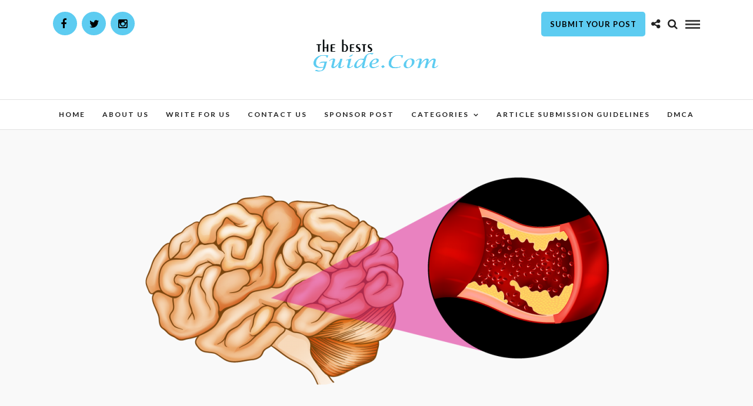

--- FILE ---
content_type: text/html; charset=UTF-8
request_url: https://thebestsguide.com/neurovascular-condition/
body_size: 90338
content:
<!DOCTYPE html> 
<html lang="en-US" prefix="og: https://ogp.me/ns#" >
<head><meta http-equiv="Content-Type" content="text/html; charset=utf-8">


<meta name="google-site-verification" content="rSNn1Fwurerfu2b89y-CxTVJwPs75CBMFfGea3mF7ug" />

<!-- Meta Tags -->
<meta name="robots" content="INDEX, FOLLOW">
    <title>Neurovascular Condition And How Can You Indicate Them?</title>
    <meta name="description" content="Neurovascular disorder is a serious medical condition that affects the neurological and vascular systems in the brain. To get best Neurovascular disorder treatment visit at" />
    <meta property="og:title" content="Neurovascular Disorder And Its Symptoms" />
    <meta property="og:description" content="Neurovascular disorder is a serious medical condition that affects the neurological and vascular systems in the brain. To get best Neurovascular disorder treatment visit at" />
    <meta property="og:image" content="https://thebestsguide.com/wp-content/uploads/ischemic_stroke-800x381-1.webp" />
<meta property="og:author" content="" />
<meta name="viewport" content="width=device-width, initial-scale=1, maximum-scale=1" />

<meta name="format-detection" content="telephone=no">

<link rel="profile" href="http://gmpg.org/xfn/11" />
<link rel="pingback" href="https://thebestsguide.com/xmlrpc.php" />
 
 
 
<style type="text/css">
ul#main_menu>li>a {
	padding: 15px 13px !important;
}
#page_caption.hasbg #bg_regular {     background-size: auto !important; }
</style>
		<link rel="shortcut icon" href="http://thebestsguide.com/wp-content/uploads/thebestsguide.com-logo.png" />
 
	<style>img:is([sizes="auto" i], [sizes^="auto," i]) { contain-intrinsic-size: 3000px 1500px }</style>
	
<!-- Search Engine Optimization by Rank Math - https://rankmath.com/ -->
<title>What Is Neurovascular Condition And How Can You Indicate Them? - The bests Guide</title>
<meta name="description" content="A neurovascular condition is basically a complication or disease related to the blood vessels that supply the spinal cord and the brain with some freshly"/>
<meta name="robots" content="index, follow, max-snippet:-1, max-video-preview:-1, max-image-preview:large"/>
<link rel="canonical" href="https://thebestsguide.com/neurovascular-condition/" />
<meta property="og:locale" content="en_US" />
<meta property="og:type" content="article" />
<meta property="og:title" content="What Is Neurovascular Condition And How Can You Indicate Them? - The bests Guide" />
<meta property="og:description" content="A neurovascular condition is basically a complication or disease related to the blood vessels that supply the spinal cord and the brain with some freshly" />
<meta property="og:url" content="https://thebestsguide.com/neurovascular-condition/" />
<meta property="og:site_name" content="The bests Guide" />
<meta property="article:tag" content="Neuro Hospital in Ludhiana" />
<meta property="article:tag" content="Neurovascular Disorder" />
<meta property="article:tag" content="Spine Surgery in Punjab" />
<meta property="article:tag" content="Vascular Neurologist in Punjab" />
<meta property="article:section" content="Neurologist" />
<meta property="og:updated_time" content="2023-02-21T14:37:01+05:30" />
<meta property="og:image" content="https://thebestsguide.com/wp-content/uploads/ischemic_stroke-800x381-1.webp" />
<meta property="og:image:secure_url" content="https://thebestsguide.com/wp-content/uploads/ischemic_stroke-800x381-1.webp" />
<meta property="og:image:width" content="800" />
<meta property="og:image:height" content="381" />
<meta property="og:image:alt" content="What Is Neurovascular Condition And How Can You Indicate Them?" />
<meta property="og:image:type" content="image/webp" />
<meta property="article:published_time" content="2022-05-28T12:54:40+05:30" />
<meta property="article:modified_time" content="2023-02-21T14:37:01+05:30" />
<meta name="twitter:card" content="summary_large_image" />
<meta name="twitter:title" content="What Is Neurovascular Condition And How Can You Indicate Them? - The bests Guide" />
<meta name="twitter:description" content="A neurovascular condition is basically a complication or disease related to the blood vessels that supply the spinal cord and the brain with some freshly" />
<meta name="twitter:image" content="https://thebestsguide.com/wp-content/uploads/ischemic_stroke-800x381-1.webp" />
<meta name="twitter:label1" content="Written by" />
<meta name="twitter:data1" content="Salena Martine" />
<meta name="twitter:label2" content="Time to read" />
<meta name="twitter:data2" content="2 minutes" />
<script type="application/ld+json" class="rank-math-schema">{"@context":"https://schema.org","@graph":[{"@type":["Person","Organization"],"@id":"https://thebestsguide.com/#person","name":"The bests Guide"},{"@type":"WebSite","@id":"https://thebestsguide.com/#website","url":"https://thebestsguide.com","name":"The bests Guide","publisher":{"@id":"https://thebestsguide.com/#person"},"inLanguage":"en-US"},{"@type":"ImageObject","@id":"https://thebestsguide.com/wp-content/uploads/ischemic_stroke-800x381-1.webp","url":"https://thebestsguide.com/wp-content/uploads/ischemic_stroke-800x381-1.webp","width":"800","height":"381","inLanguage":"en-US"},{"@type":"WebPage","@id":"https://thebestsguide.com/neurovascular-condition/#webpage","url":"https://thebestsguide.com/neurovascular-condition/","name":"What Is Neurovascular Condition And How Can You Indicate Them? - The bests Guide","datePublished":"2022-05-28T12:54:40+05:30","dateModified":"2023-02-21T14:37:01+05:30","isPartOf":{"@id":"https://thebestsguide.com/#website"},"primaryImageOfPage":{"@id":"https://thebestsguide.com/wp-content/uploads/ischemic_stroke-800x381-1.webp"},"inLanguage":"en-US"},{"@type":"Person","@id":"https://thebestsguide.com/author/salenamartine/","name":"Salena Martine","url":"https://thebestsguide.com/author/salenamartine/","image":{"@type":"ImageObject","@id":"https://secure.gravatar.com/avatar/622348cdc18a7b971bd6b29bd5074f33926d9d476310534c845e2322ba31e8a7?s=96&amp;d=mm&amp;r=g","url":"https://secure.gravatar.com/avatar/622348cdc18a7b971bd6b29bd5074f33926d9d476310534c845e2322ba31e8a7?s=96&amp;d=mm&amp;r=g","caption":"Salena Martine","inLanguage":"en-US"}},{"@type":"BlogPosting","headline":"What Is Neurovascular Condition And How Can You Indicate Them? - The bests Guide","datePublished":"2022-05-28T12:54:40+05:30","dateModified":"2023-02-21T14:37:01+05:30","articleSection":"Neurologist","author":{"@id":"https://thebestsguide.com/author/salenamartine/","name":"Salena Martine"},"publisher":{"@id":"https://thebestsguide.com/#person"},"description":"A neurovascular condition is basically a complication or disease related to the blood vessels that supply the spinal cord and the brain with some freshly","name":"What Is Neurovascular Condition And How Can You Indicate Them? - The bests Guide","@id":"https://thebestsguide.com/neurovascular-condition/#richSnippet","isPartOf":{"@id":"https://thebestsguide.com/neurovascular-condition/#webpage"},"image":{"@id":"https://thebestsguide.com/wp-content/uploads/ischemic_stroke-800x381-1.webp"},"inLanguage":"en-US","mainEntityOfPage":{"@id":"https://thebestsguide.com/neurovascular-condition/#webpage"}}]}</script>
<!-- /Rank Math WordPress SEO plugin -->

<link rel='dns-prefetch' href='//fonts.googleapis.com' />
<link rel='dns-prefetch' href='//pagead2.googlesyndication.com' />
<link rel="alternate" type="application/rss+xml" title="The bests Guide &raquo; Feed" href="https://thebestsguide.com/feed/" />
<link rel="alternate" type="application/rss+xml" title="The bests Guide &raquo; Comments Feed" href="https://thebestsguide.com/comments/feed/" />
<link rel="alternate" type="application/rss+xml" title="The bests Guide &raquo; What Is Neurovascular Condition And How Can You Indicate Them? Comments Feed" href="https://thebestsguide.com/neurovascular-condition/feed/" />
<script type="text/javascript">
/* <![CDATA[ */
window._wpemojiSettings = {"baseUrl":"https:\/\/s.w.org\/images\/core\/emoji\/16.0.1\/72x72\/","ext":".png","svgUrl":"https:\/\/s.w.org\/images\/core\/emoji\/16.0.1\/svg\/","svgExt":".svg","source":{"concatemoji":"https:\/\/thebestsguide.com\/wp-includes\/js\/wp-emoji-release.min.js"}};
/*! This file is auto-generated */
!function(s,n){var o,i,e;function c(e){try{var t={supportTests:e,timestamp:(new Date).valueOf()};sessionStorage.setItem(o,JSON.stringify(t))}catch(e){}}function p(e,t,n){e.clearRect(0,0,e.canvas.width,e.canvas.height),e.fillText(t,0,0);var t=new Uint32Array(e.getImageData(0,0,e.canvas.width,e.canvas.height).data),a=(e.clearRect(0,0,e.canvas.width,e.canvas.height),e.fillText(n,0,0),new Uint32Array(e.getImageData(0,0,e.canvas.width,e.canvas.height).data));return t.every(function(e,t){return e===a[t]})}function u(e,t){e.clearRect(0,0,e.canvas.width,e.canvas.height),e.fillText(t,0,0);for(var n=e.getImageData(16,16,1,1),a=0;a<n.data.length;a++)if(0!==n.data[a])return!1;return!0}function f(e,t,n,a){switch(t){case"flag":return n(e,"\ud83c\udff3\ufe0f\u200d\u26a7\ufe0f","\ud83c\udff3\ufe0f\u200b\u26a7\ufe0f")?!1:!n(e,"\ud83c\udde8\ud83c\uddf6","\ud83c\udde8\u200b\ud83c\uddf6")&&!n(e,"\ud83c\udff4\udb40\udc67\udb40\udc62\udb40\udc65\udb40\udc6e\udb40\udc67\udb40\udc7f","\ud83c\udff4\u200b\udb40\udc67\u200b\udb40\udc62\u200b\udb40\udc65\u200b\udb40\udc6e\u200b\udb40\udc67\u200b\udb40\udc7f");case"emoji":return!a(e,"\ud83e\udedf")}return!1}function g(e,t,n,a){var r="undefined"!=typeof WorkerGlobalScope&&self instanceof WorkerGlobalScope?new OffscreenCanvas(300,150):s.createElement("canvas"),o=r.getContext("2d",{willReadFrequently:!0}),i=(o.textBaseline="top",o.font="600 32px Arial",{});return e.forEach(function(e){i[e]=t(o,e,n,a)}),i}function t(e){var t=s.createElement("script");t.src=e,t.defer=!0,s.head.appendChild(t)}"undefined"!=typeof Promise&&(o="wpEmojiSettingsSupports",i=["flag","emoji"],n.supports={everything:!0,everythingExceptFlag:!0},e=new Promise(function(e){s.addEventListener("DOMContentLoaded",e,{once:!0})}),new Promise(function(t){var n=function(){try{var e=JSON.parse(sessionStorage.getItem(o));if("object"==typeof e&&"number"==typeof e.timestamp&&(new Date).valueOf()<e.timestamp+604800&&"object"==typeof e.supportTests)return e.supportTests}catch(e){}return null}();if(!n){if("undefined"!=typeof Worker&&"undefined"!=typeof OffscreenCanvas&&"undefined"!=typeof URL&&URL.createObjectURL&&"undefined"!=typeof Blob)try{var e="postMessage("+g.toString()+"("+[JSON.stringify(i),f.toString(),p.toString(),u.toString()].join(",")+"));",a=new Blob([e],{type:"text/javascript"}),r=new Worker(URL.createObjectURL(a),{name:"wpTestEmojiSupports"});return void(r.onmessage=function(e){c(n=e.data),r.terminate(),t(n)})}catch(e){}c(n=g(i,f,p,u))}t(n)}).then(function(e){for(var t in e)n.supports[t]=e[t],n.supports.everything=n.supports.everything&&n.supports[t],"flag"!==t&&(n.supports.everythingExceptFlag=n.supports.everythingExceptFlag&&n.supports[t]);n.supports.everythingExceptFlag=n.supports.everythingExceptFlag&&!n.supports.flag,n.DOMReady=!1,n.readyCallback=function(){n.DOMReady=!0}}).then(function(){return e}).then(function(){var e;n.supports.everything||(n.readyCallback(),(e=n.source||{}).concatemoji?t(e.concatemoji):e.wpemoji&&e.twemoji&&(t(e.twemoji),t(e.wpemoji)))}))}((window,document),window._wpemojiSettings);
/* ]]> */
</script>

<link rel='stylesheet' id='dashicons-css' href='https://thebestsguide.com/wp-includes/css/dashicons.min.css' type='text/css' media='all' />
<link rel='stylesheet' id='post-views-counter-frontend-css' href='https://thebestsguide.com/wp-content/plugins/post-views-counter/css/frontend.css' type='text/css' media='all' />
<style id='wp-emoji-styles-inline-css' type='text/css'>

	img.wp-smiley, img.emoji {
		display: inline !important;
		border: none !important;
		box-shadow: none !important;
		height: 1em !important;
		width: 1em !important;
		margin: 0 0.07em !important;
		vertical-align: -0.1em !important;
		background: none !important;
		padding: 0 !important;
	}
</style>
<link rel='stylesheet' id='wp-block-library-css' href='https://thebestsguide.com/wp-includes/css/dist/block-library/style.min.css' type='text/css' media='all' />
<style id='classic-theme-styles-inline-css' type='text/css'>
/*! This file is auto-generated */
.wp-block-button__link{color:#fff;background-color:#32373c;border-radius:9999px;box-shadow:none;text-decoration:none;padding:calc(.667em + 2px) calc(1.333em + 2px);font-size:1.125em}.wp-block-file__button{background:#32373c;color:#fff;text-decoration:none}
</style>
<style id='global-styles-inline-css' type='text/css'>
:root{--wp--preset--aspect-ratio--square: 1;--wp--preset--aspect-ratio--4-3: 4/3;--wp--preset--aspect-ratio--3-4: 3/4;--wp--preset--aspect-ratio--3-2: 3/2;--wp--preset--aspect-ratio--2-3: 2/3;--wp--preset--aspect-ratio--16-9: 16/9;--wp--preset--aspect-ratio--9-16: 9/16;--wp--preset--color--black: #000000;--wp--preset--color--cyan-bluish-gray: #abb8c3;--wp--preset--color--white: #ffffff;--wp--preset--color--pale-pink: #f78da7;--wp--preset--color--vivid-red: #cf2e2e;--wp--preset--color--luminous-vivid-orange: #ff6900;--wp--preset--color--luminous-vivid-amber: #fcb900;--wp--preset--color--light-green-cyan: #7bdcb5;--wp--preset--color--vivid-green-cyan: #00d084;--wp--preset--color--pale-cyan-blue: #8ed1fc;--wp--preset--color--vivid-cyan-blue: #0693e3;--wp--preset--color--vivid-purple: #9b51e0;--wp--preset--gradient--vivid-cyan-blue-to-vivid-purple: linear-gradient(135deg,rgba(6,147,227,1) 0%,rgb(155,81,224) 100%);--wp--preset--gradient--light-green-cyan-to-vivid-green-cyan: linear-gradient(135deg,rgb(122,220,180) 0%,rgb(0,208,130) 100%);--wp--preset--gradient--luminous-vivid-amber-to-luminous-vivid-orange: linear-gradient(135deg,rgba(252,185,0,1) 0%,rgba(255,105,0,1) 100%);--wp--preset--gradient--luminous-vivid-orange-to-vivid-red: linear-gradient(135deg,rgba(255,105,0,1) 0%,rgb(207,46,46) 100%);--wp--preset--gradient--very-light-gray-to-cyan-bluish-gray: linear-gradient(135deg,rgb(238,238,238) 0%,rgb(169,184,195) 100%);--wp--preset--gradient--cool-to-warm-spectrum: linear-gradient(135deg,rgb(74,234,220) 0%,rgb(151,120,209) 20%,rgb(207,42,186) 40%,rgb(238,44,130) 60%,rgb(251,105,98) 80%,rgb(254,248,76) 100%);--wp--preset--gradient--blush-light-purple: linear-gradient(135deg,rgb(255,206,236) 0%,rgb(152,150,240) 100%);--wp--preset--gradient--blush-bordeaux: linear-gradient(135deg,rgb(254,205,165) 0%,rgb(254,45,45) 50%,rgb(107,0,62) 100%);--wp--preset--gradient--luminous-dusk: linear-gradient(135deg,rgb(255,203,112) 0%,rgb(199,81,192) 50%,rgb(65,88,208) 100%);--wp--preset--gradient--pale-ocean: linear-gradient(135deg,rgb(255,245,203) 0%,rgb(182,227,212) 50%,rgb(51,167,181) 100%);--wp--preset--gradient--electric-grass: linear-gradient(135deg,rgb(202,248,128) 0%,rgb(113,206,126) 100%);--wp--preset--gradient--midnight: linear-gradient(135deg,rgb(2,3,129) 0%,rgb(40,116,252) 100%);--wp--preset--font-size--small: 13px;--wp--preset--font-size--medium: 20px;--wp--preset--font-size--large: 36px;--wp--preset--font-size--x-large: 42px;--wp--preset--spacing--20: 0.44rem;--wp--preset--spacing--30: 0.67rem;--wp--preset--spacing--40: 1rem;--wp--preset--spacing--50: 1.5rem;--wp--preset--spacing--60: 2.25rem;--wp--preset--spacing--70: 3.38rem;--wp--preset--spacing--80: 5.06rem;--wp--preset--shadow--natural: 6px 6px 9px rgba(0, 0, 0, 0.2);--wp--preset--shadow--deep: 12px 12px 50px rgba(0, 0, 0, 0.4);--wp--preset--shadow--sharp: 6px 6px 0px rgba(0, 0, 0, 0.2);--wp--preset--shadow--outlined: 6px 6px 0px -3px rgba(255, 255, 255, 1), 6px 6px rgba(0, 0, 0, 1);--wp--preset--shadow--crisp: 6px 6px 0px rgba(0, 0, 0, 1);}:where(.is-layout-flex){gap: 0.5em;}:where(.is-layout-grid){gap: 0.5em;}body .is-layout-flex{display: flex;}.is-layout-flex{flex-wrap: wrap;align-items: center;}.is-layout-flex > :is(*, div){margin: 0;}body .is-layout-grid{display: grid;}.is-layout-grid > :is(*, div){margin: 0;}:where(.wp-block-columns.is-layout-flex){gap: 2em;}:where(.wp-block-columns.is-layout-grid){gap: 2em;}:where(.wp-block-post-template.is-layout-flex){gap: 1.25em;}:where(.wp-block-post-template.is-layout-grid){gap: 1.25em;}.has-black-color{color: var(--wp--preset--color--black) !important;}.has-cyan-bluish-gray-color{color: var(--wp--preset--color--cyan-bluish-gray) !important;}.has-white-color{color: var(--wp--preset--color--white) !important;}.has-pale-pink-color{color: var(--wp--preset--color--pale-pink) !important;}.has-vivid-red-color{color: var(--wp--preset--color--vivid-red) !important;}.has-luminous-vivid-orange-color{color: var(--wp--preset--color--luminous-vivid-orange) !important;}.has-luminous-vivid-amber-color{color: var(--wp--preset--color--luminous-vivid-amber) !important;}.has-light-green-cyan-color{color: var(--wp--preset--color--light-green-cyan) !important;}.has-vivid-green-cyan-color{color: var(--wp--preset--color--vivid-green-cyan) !important;}.has-pale-cyan-blue-color{color: var(--wp--preset--color--pale-cyan-blue) !important;}.has-vivid-cyan-blue-color{color: var(--wp--preset--color--vivid-cyan-blue) !important;}.has-vivid-purple-color{color: var(--wp--preset--color--vivid-purple) !important;}.has-black-background-color{background-color: var(--wp--preset--color--black) !important;}.has-cyan-bluish-gray-background-color{background-color: var(--wp--preset--color--cyan-bluish-gray) !important;}.has-white-background-color{background-color: var(--wp--preset--color--white) !important;}.has-pale-pink-background-color{background-color: var(--wp--preset--color--pale-pink) !important;}.has-vivid-red-background-color{background-color: var(--wp--preset--color--vivid-red) !important;}.has-luminous-vivid-orange-background-color{background-color: var(--wp--preset--color--luminous-vivid-orange) !important;}.has-luminous-vivid-amber-background-color{background-color: var(--wp--preset--color--luminous-vivid-amber) !important;}.has-light-green-cyan-background-color{background-color: var(--wp--preset--color--light-green-cyan) !important;}.has-vivid-green-cyan-background-color{background-color: var(--wp--preset--color--vivid-green-cyan) !important;}.has-pale-cyan-blue-background-color{background-color: var(--wp--preset--color--pale-cyan-blue) !important;}.has-vivid-cyan-blue-background-color{background-color: var(--wp--preset--color--vivid-cyan-blue) !important;}.has-vivid-purple-background-color{background-color: var(--wp--preset--color--vivid-purple) !important;}.has-black-border-color{border-color: var(--wp--preset--color--black) !important;}.has-cyan-bluish-gray-border-color{border-color: var(--wp--preset--color--cyan-bluish-gray) !important;}.has-white-border-color{border-color: var(--wp--preset--color--white) !important;}.has-pale-pink-border-color{border-color: var(--wp--preset--color--pale-pink) !important;}.has-vivid-red-border-color{border-color: var(--wp--preset--color--vivid-red) !important;}.has-luminous-vivid-orange-border-color{border-color: var(--wp--preset--color--luminous-vivid-orange) !important;}.has-luminous-vivid-amber-border-color{border-color: var(--wp--preset--color--luminous-vivid-amber) !important;}.has-light-green-cyan-border-color{border-color: var(--wp--preset--color--light-green-cyan) !important;}.has-vivid-green-cyan-border-color{border-color: var(--wp--preset--color--vivid-green-cyan) !important;}.has-pale-cyan-blue-border-color{border-color: var(--wp--preset--color--pale-cyan-blue) !important;}.has-vivid-cyan-blue-border-color{border-color: var(--wp--preset--color--vivid-cyan-blue) !important;}.has-vivid-purple-border-color{border-color: var(--wp--preset--color--vivid-purple) !important;}.has-vivid-cyan-blue-to-vivid-purple-gradient-background{background: var(--wp--preset--gradient--vivid-cyan-blue-to-vivid-purple) !important;}.has-light-green-cyan-to-vivid-green-cyan-gradient-background{background: var(--wp--preset--gradient--light-green-cyan-to-vivid-green-cyan) !important;}.has-luminous-vivid-amber-to-luminous-vivid-orange-gradient-background{background: var(--wp--preset--gradient--luminous-vivid-amber-to-luminous-vivid-orange) !important;}.has-luminous-vivid-orange-to-vivid-red-gradient-background{background: var(--wp--preset--gradient--luminous-vivid-orange-to-vivid-red) !important;}.has-very-light-gray-to-cyan-bluish-gray-gradient-background{background: var(--wp--preset--gradient--very-light-gray-to-cyan-bluish-gray) !important;}.has-cool-to-warm-spectrum-gradient-background{background: var(--wp--preset--gradient--cool-to-warm-spectrum) !important;}.has-blush-light-purple-gradient-background{background: var(--wp--preset--gradient--blush-light-purple) !important;}.has-blush-bordeaux-gradient-background{background: var(--wp--preset--gradient--blush-bordeaux) !important;}.has-luminous-dusk-gradient-background{background: var(--wp--preset--gradient--luminous-dusk) !important;}.has-pale-ocean-gradient-background{background: var(--wp--preset--gradient--pale-ocean) !important;}.has-electric-grass-gradient-background{background: var(--wp--preset--gradient--electric-grass) !important;}.has-midnight-gradient-background{background: var(--wp--preset--gradient--midnight) !important;}.has-small-font-size{font-size: var(--wp--preset--font-size--small) !important;}.has-medium-font-size{font-size: var(--wp--preset--font-size--medium) !important;}.has-large-font-size{font-size: var(--wp--preset--font-size--large) !important;}.has-x-large-font-size{font-size: var(--wp--preset--font-size--x-large) !important;}
:where(.wp-block-post-template.is-layout-flex){gap: 1.25em;}:where(.wp-block-post-template.is-layout-grid){gap: 1.25em;}
:where(.wp-block-columns.is-layout-flex){gap: 2em;}:where(.wp-block-columns.is-layout-grid){gap: 2em;}
:root :where(.wp-block-pullquote){font-size: 1.5em;line-height: 1.6;}
</style>
<link rel='stylesheet' id='contact-form-7-css' href='https://thebestsguide.com/wp-content/plugins/contact-form-7/includes/css/styles.css' type='text/css' media='all' />
<style id='contact-form-7-inline-css' type='text/css'>
.wpcf7 .wpcf7-recaptcha iframe {margin-bottom: 0;}.wpcf7 .wpcf7-recaptcha[data-align="center"] > div {margin: 0 auto;}.wpcf7 .wpcf7-recaptcha[data-align="right"] > div {margin: 0 0 0 auto;}
</style>
<link rel='stylesheet' id='wp-schema-pro-fontend-style-css' href='https://thebestsguide.com/wp-content/plugins/wp-schema-pro/admin/assets/css/frontend.css' type='text/css' media='all' />
<link rel='stylesheet' id='letsblog-reset-css-css' href='https://thebestsguide.com/wp-content/themes/letsblog/css/reset.css' type='text/css' media='all' />
<link rel='stylesheet' id='letsblog-wordpress-css-css' href='https://thebestsguide.com/wp-content/themes/letsblog/css/wordpress.css' type='text/css' media='all' />
<link rel='stylesheet' id='letsblog-animation-css' href='https://thebestsguide.com/wp-content/themes/letsblog/css/animation.css' type='text/css' media='all' />
<link rel='stylesheet' id='letsblog-magnific-popup-css-css' href='https://thebestsguide.com/wp-content/themes/letsblog/css/magnific-popup.css' type='text/css' media='all' />
<link rel='stylesheet' id='letsblog-jquery-ui-css-css' href='https://thebestsguide.com/wp-content/themes/letsblog/css/jqueryui/custom.css' type='text/css' media='all' />
<link rel='stylesheet' id='letsblog-flexslider-css-css' href='https://thebestsguide.com/wp-content/themes/letsblog/js/flexslider/flexslider.css' type='text/css' media='all' />
<link rel='stylesheet' id='letsblog-tooltipster-css-css' href='https://thebestsguide.com/wp-content/themes/letsblog/css/tooltipster.css' type='text/css' media='all' />
<link rel='stylesheet' id='letsblog-screen-css-css' href='https://thebestsguide.com/wp-content/themes/letsblog/css/screen.css' type='text/css' media='all' />
<link rel='stylesheet' id='letsblog-fonts-css' href='https://fonts.googleapis.com/css?family=Lato%3A300%2C400%2C600%2C700%2C400italic%7CLustria%3A300%2C400%2C600%2C700%2C400italic&#038;subset=latin%2Clatin-ext%2Ccyrillic-ext%2Cgreek-ext%2Ccyrillic' type='text/css' media='all' />
<link rel='stylesheet' id='letsblog-fontawesome-css-css' href='https://thebestsguide.com/wp-content/themes/letsblog/css/font-awesome.min.css' type='text/css' media='all' />
<link rel='stylesheet' id='letsblog-script-custom-css-css' href='https://thebestsguide.com/wp-content/themes/letsblog/templates/script-custom-css.php' type='text/css' media='all' />
<link rel='stylesheet' id='wpforo-widgets-css' href='https://thebestsguide.com/wp-content/plugins/wpforo/themes/2022/widgets.css' type='text/css' media='all' />
<link rel='stylesheet' id='letsblog-script-responsive-css-css' href='https://thebestsguide.com/wp-content/themes/letsblog/css/grid.css' type='text/css' media='all' />
<link rel='stylesheet' id='kirki_google_fonts-css' href='//fonts.googleapis.com/css?family=Lato%3Aregular%2Citalic%2C700%2C%7CLustria%3Aregular%2C400%2C600&#038;subset=all' type='text/css' media='all' />
<link rel='stylesheet' id='kirki-styles-global-css' href='https://thebestsguide.com/wp-content/themes/letsblog/modules/kirki/assets/css/kirki-styles.css' type='text/css' media='all' />
<link rel='stylesheet' id='wpforo-dynamic-style-css' href='https://thebestsguide.com/wp-content/uploads/wpforo/assets/colors.css' type='text/css' media='all' />
<script type="text/javascript" id="post-views-counter-frontend-js-before">
/* <![CDATA[ */
var pvcArgsFrontend = {"mode":"js","postID":3602,"requestURL":"https:\/\/thebestsguide.com\/wp-admin\/admin-ajax.php","nonce":"44e1eca526","dataStorage":"cookies","multisite":false,"path":"\/","domain":""};
/* ]]> */
</script>
<script type="text/javascript" src="https://thebestsguide.com/wp-content/plugins/post-views-counter/js/frontend.js" id="post-views-counter-frontend-js"></script>
<script type="text/javascript" src="https://thebestsguide.com/wp-includes/js/jquery/jquery.min.js" id="jquery-core-js"></script>
<script type="text/javascript" src="https://thebestsguide.com/wp-includes/js/jquery/jquery-migrate.min.js" id="jquery-migrate-js"></script>
<link rel="https://api.w.org/" href="https://thebestsguide.com/wp-json/" /><link rel="alternate" title="JSON" type="application/json" href="https://thebestsguide.com/wp-json/wp/v2/posts/3602" /><link rel="EditURI" type="application/rsd+xml" title="RSD" href="https://thebestsguide.com/xmlrpc.php?rsd" />
<meta name="generator" content="WordPress 6.8.3" />
<link rel='shortlink' href='https://thebestsguide.com/?p=3602' />
<link rel="alternate" title="oEmbed (JSON)" type="application/json+oembed" href="https://thebestsguide.com/wp-json/oembed/1.0/embed?url=https%3A%2F%2Fthebestsguide.com%2Fneurovascular-condition%2F" />
<link rel="alternate" title="oEmbed (XML)" type="text/xml+oembed" href="https://thebestsguide.com/wp-json/oembed/1.0/embed?url=https%3A%2F%2Fthebestsguide.com%2Fneurovascular-condition%2F&#038;format=xml" />
<meta name="generator" content="Site Kit by Google 1.123.0" /><!-- Schema optimized by Schema Pro --><script type="application/ld+json">{"@context":"https:\/\/schema.org","@type":"Article","mainEntityOfPage":{"@type":"WebPage","@id":"https:\/\/thebestsguide.com\/neurovascular-condition\/"},"headline":"What Is Neurovascular Condition And How Can You Indicate Them?","image":{"@type":"ImageObject","url":"https:\/\/thebestsguide.com\/wp-content\/uploads\/ischemic_stroke-800x381-1.webp","width":800,"height":381},"datePublished":"2022-05-28T12:54:40","dateModified":"2023-02-21T14:37:01","author":{"@type":"Person","name":"Salena Martine"},"publisher":{"@type":"Organization","name":"The bests Guide","logo":[]}}</script><!-- / Schema optimized by Schema Pro --><!-- person Schema optimized by Schema Pro --><script type="application/ld+json">{"@context":"https:\/\/schema.org","@type":"Person","name":"John Doe","url":"https:\/\/thebestsguide.com"}</script><!-- / person Schema optimized by Schema Pro --><!-- site-navigation-element Schema optimized by Schema Pro --><script type="application/ld+json">{"@context":"https:\/\/schema.org","@graph":[{"@context":"https:\/\/schema.org","@type":"SiteNavigationElement","id":"site-navigation","name":"Home","url":"http:\/\/thebestsguide.com\/"},{"@context":"https:\/\/schema.org","@type":"SiteNavigationElement","id":"site-navigation","name":"About Us","url":"https:\/\/thebestsguide.com\/about-us\/"},{"@context":"https:\/\/schema.org","@type":"SiteNavigationElement","id":"site-navigation","name":"Write For Us","url":"https:\/\/thebestsguide.com\/write-for-us\/"},{"@context":"https:\/\/schema.org","@type":"SiteNavigationElement","id":"site-navigation","name":"Contact us","url":"https:\/\/thebestsguide.com\/contact-us\/"},{"@context":"https:\/\/schema.org","@type":"SiteNavigationElement","id":"site-navigation","name":"Sponsor Post","url":"https:\/\/thebestsguide.com\/sponsor-post\/"},{"@context":"https:\/\/schema.org","@type":"SiteNavigationElement","id":"site-navigation","name":"Categories","url":"#"},{"@context":"https:\/\/schema.org","@type":"SiteNavigationElement","id":"site-navigation","name":"Art and Entertainment","url":"https:\/\/thebestsguide.com\/category\/art-and-entertainment\/"},{"@context":"https:\/\/schema.org","@type":"SiteNavigationElement","id":"site-navigation","name":"Celebrity","url":"https:\/\/thebestsguide.com\/category\/celebrity\/"},{"@context":"https:\/\/schema.org","@type":"SiteNavigationElement","id":"site-navigation","name":"Computer and Internet","url":"https:\/\/thebestsguide.com\/category\/computer-and-internet\/"},{"@context":"https:\/\/schema.org","@type":"SiteNavigationElement","id":"site-navigation","name":"Education","url":"https:\/\/thebestsguide.com\/category\/education\/"},{"@context":"https:\/\/schema.org","@type":"SiteNavigationElement","id":"site-navigation","name":"Fashion & Beauty","url":"https:\/\/thebestsguide.com\/category\/fashion-beauty\/"},{"@context":"https:\/\/schema.org","@type":"SiteNavigationElement","id":"site-navigation","name":"Finance and Business","url":"https:\/\/thebestsguide.com\/category\/finance-and-business\/"},{"@context":"https:\/\/schema.org","@type":"SiteNavigationElement","id":"site-navigation","name":"Food","url":"https:\/\/thebestsguide.com\/category\/food\/"},{"@context":"https:\/\/schema.org","@type":"SiteNavigationElement","id":"site-navigation","name":"Health & Fitness","url":"https:\/\/thebestsguide.com\/category\/health-fitness\/"},{"@context":"https:\/\/schema.org","@type":"SiteNavigationElement","id":"site-navigation","name":"Holiday and Traditions","url":"https:\/\/thebestsguide.com\/category\/holiday-and-traditions\/"},{"@context":"https:\/\/schema.org","@type":"SiteNavigationElement","id":"site-navigation","name":"Home and Garden","url":"https:\/\/thebestsguide.com\/category\/home-and-garden\/"},{"@context":"https:\/\/schema.org","@type":"SiteNavigationElement","id":"site-navigation","name":"Machines and Automobiles","url":"https:\/\/thebestsguide.com\/category\/machines-and-automobiles\/"},{"@context":"https:\/\/schema.org","@type":"SiteNavigationElement","id":"site-navigation","name":"Philosophy and Fiction","url":"https:\/\/thebestsguide.com\/category\/philosophy-and-fiction\/"},{"@context":"https:\/\/schema.org","@type":"SiteNavigationElement","id":"site-navigation","name":"Science and Technology","url":"https:\/\/thebestsguide.com\/category\/science-and-technology\/"},{"@context":"https:\/\/schema.org","@type":"SiteNavigationElement","id":"site-navigation","name":"Sports","url":"https:\/\/thebestsguide.com\/category\/sports\/"},{"@context":"https:\/\/schema.org","@type":"SiteNavigationElement","id":"site-navigation","name":"Travel","url":"https:\/\/thebestsguide.com\/category\/travel\/"},{"@context":"https:\/\/schema.org","@type":"SiteNavigationElement","id":"site-navigation","name":"Article Submission Guidelines","url":"https:\/\/thebestsguide.com\/article-submission-guidelines\/"},{"@context":"https:\/\/schema.org","@type":"SiteNavigationElement","id":"site-navigation","name":"DMCA","url":"https:\/\/thebestsguide.com\/dmca\/"}]}</script><!-- / site-navigation-element Schema optimized by Schema Pro --><!-- sitelink-search-box Schema optimized by Schema Pro --><script type="application/ld+json">{"@context":"https:\/\/schema.org","@type":"WebSite","name":"The bests Guide","url":"https:\/\/thebestsguide.com","potentialAction":[{"@type":"SearchAction","target":"https:\/\/thebestsguide.com\/?s={search_term_string}","query-input":"required name=search_term_string"}]}</script><!-- / sitelink-search-box Schema optimized by Schema Pro --><!-- breadcrumb Schema optimized by Schema Pro --><script type="application/ld+json">{"@context":"https:\/\/schema.org","@type":"BreadcrumbList","itemListElement":[{"@type":"ListItem","position":1,"item":{"@id":"https:\/\/thebestsguide.com\/","name":"Home"}},{"@type":"ListItem","position":2,"item":{"@id":"https:\/\/thebestsguide.com\/neurovascular-condition\/","name":"What Is Neurovascular Condition And How Can You Indicate Them?"}}]}</script><!-- / breadcrumb Schema optimized by Schema Pro -->
<!-- Google AdSense meta tags added by Site Kit -->
<meta name="google-adsense-platform-account" content="ca-host-pub-2644536267352236">
<meta name="google-adsense-platform-domain" content="sitekit.withgoogle.com">
<!-- End Google AdSense meta tags added by Site Kit -->
<meta name="generator" content="Powered by WPBakery Page Builder - drag and drop page builder for WordPress."/>
<!--[if lte IE 9]><link rel="stylesheet" type="text/css" href="https://thebestsguide.com/wp-content/plugins/js_composer/assets/css/vc_lte_ie9.min.css" media="screen"><![endif]-->
<!-- Google AdSense snippet added by Site Kit -->
<script type="text/javascript" async="async" src="https://pagead2.googlesyndication.com/pagead/js/adsbygoogle.js?client=ca-pub-2661981648660537&amp;host=ca-host-pub-2644536267352236" crossorigin="anonymous"></script>

<!-- End Google AdSense snippet added by Site Kit -->
		<style type="text/css" id="wp-custom-css">
			.page-id-5010 div#page_caption .page_title_inner h1 {
    font-family: Lustria, Georgia, serif;
    font-size: 36px;
}

.page-id-5010 div#page_caption {
    padding-bottom: 0px;
}
.widget_categories{
	
	display:none !important;
}		</style>
		<noscript><style type="text/css"> .wpb_animate_when_almost_visible { opacity: 1; }</style></noscript>

<!-- Global site tag (gtag.js) - Google Analytics -->
<script async src="https://www.googletagmanager.com/gtag/js?id=UA-128364161-1"></script>
<script> 
window.dataLayer = window.dataLayer || [];
function gtag(){dataLayer.push(arguments);}
gtag('js', new Date());

gtag('config', 'UA-128364161-1');
</script>
</head>

<body class="wp-singular post-template-default single single-post postid-3602 single-format-standard wp-theme-letsblog wp-schema-pro-1.1.10 wpf-dark wpft- wpf-guest wpfu-group-4 wpf-theme-2022 wpf-is_standalone-0 wpf-boardid-0 is_wpforo_page-0 is_wpforo_url-0 is_wpforo_shortcode_page-0 wpb-js-composer js-comp-ver-5.4.2 vc_responsive">

		<input type="hidden" id="pp_enable_right_click" name="pp_enable_right_click" value=""/>
	<input type="hidden" id="pp_enable_dragging" name="pp_enable_dragging" value=""/>
	<input type="hidden" id="pp_image_path" name="pp_image_path" value="https://thebestsguide.com/wp-content/themes/letsblog/images/"/>
	<input type="hidden" id="pp_homepage_url" name="pp_homepage_url" value="https://thebestsguide.com"/>
	<input type="hidden" id="pp_ajax_search" name="pp_ajax_search" value="1"/>
	<input type="hidden" id="pp_fixed_menu" name="pp_fixed_menu" value=""/>
	<input type="hidden" id="pp_topbar" name="pp_topbar" value="0"/>
	<input type="hidden" id="pp_page_title_img_blur" name="pp_page_title_img_blur" value="1"/>
	<input type="hidden" id="tg_blog_slider_layout" name="tg_blog_slider_layout" value="slider"/>
	<input type="hidden" id="pp_back" name="pp_back" value="Back"/>
	
		<input type="hidden" id="pp_footer_style" name="pp_footer_style" value="4"/>
	
	<!-- Begin mobile menu -->
	<div class="mobile_menu_wrapper">
		<a id="close_mobile_menu" href="javascript:;"><i class="fa fa-close"></i></a>
		
		    	<form role="search" method="get" name="searchform" id="searchform" action="https://thebestsguide.com/">
    	    <div>
    	    	<input type="text" value="" name="s" id="s" autocomplete="off" placeholder="Search..."/>
    	    	<button>
    	        	<i class="fa fa-search"></i>
    	        </button>
    	    </div>
    	    <div id="autocomplete"></div>
    	</form>
    	    	
	    <div class="menu-main-menu-container"><ul id="mobile_main_menu" class="mobile_main_nav"><li id="menu-item-576" class="menu-item menu-item-type-custom menu-item-object-custom menu-item-home menu-item-576"><a href="http://thebestsguide.com/">Home</a></li>
<li id="menu-item-490" class="menu-item menu-item-type-post_type menu-item-object-page menu-item-490"><a href="https://thebestsguide.com/about-us/">About Us</a></li>
<li id="menu-item-492" class="menu-item menu-item-type-post_type menu-item-object-page menu-item-492"><a href="https://thebestsguide.com/write-for-us/">Write For Us</a></li>
<li id="menu-item-488" class="menu-item menu-item-type-post_type menu-item-object-page menu-item-488"><a href="https://thebestsguide.com/contact-us/">Contact us</a></li>
<li id="menu-item-491" class="menu-item menu-item-type-post_type menu-item-object-page menu-item-491"><a href="https://thebestsguide.com/sponsor-post/">Sponsor Post</a></li>
<li id="menu-item-500" class="menu-item menu-item-type-custom menu-item-object-custom menu-item-has-children menu-item-500"><a href="#">Categories</a>
<ul class="sub-menu">
	<li id="menu-item-501" class="menu-item menu-item-type-taxonomy menu-item-object-category menu-item-501"><a href="https://thebestsguide.com/category/art-and-entertainment/">Art and Entertainment</a></li>
	<li id="menu-item-502" class="menu-item menu-item-type-taxonomy menu-item-object-category menu-item-502"><a href="https://thebestsguide.com/category/celebrity/">Celebrity</a></li>
	<li id="menu-item-503" class="menu-item menu-item-type-taxonomy menu-item-object-category menu-item-503"><a href="https://thebestsguide.com/category/computer-and-internet/">Computer and Internet</a></li>
	<li id="menu-item-504" class="menu-item menu-item-type-taxonomy menu-item-object-category menu-item-504"><a href="https://thebestsguide.com/category/education/">Education</a></li>
	<li id="menu-item-505" class="menu-item menu-item-type-taxonomy menu-item-object-category menu-item-505"><a href="https://thebestsguide.com/category/fashion-beauty/">Fashion &#038; Beauty</a></li>
	<li id="menu-item-506" class="menu-item menu-item-type-taxonomy menu-item-object-category menu-item-506"><a href="https://thebestsguide.com/category/finance-and-business/">Finance and Business</a></li>
	<li id="menu-item-507" class="menu-item menu-item-type-taxonomy menu-item-object-category menu-item-507"><a href="https://thebestsguide.com/category/food/">Food</a></li>
	<li id="menu-item-508" class="menu-item menu-item-type-taxonomy menu-item-object-category current-post-ancestor menu-item-508"><a href="https://thebestsguide.com/category/health-fitness/">Health &#038; Fitness</a></li>
	<li id="menu-item-509" class="menu-item menu-item-type-taxonomy menu-item-object-category menu-item-509"><a href="https://thebestsguide.com/category/holiday-and-traditions/">Holiday and Traditions</a></li>
	<li id="menu-item-510" class="menu-item menu-item-type-taxonomy menu-item-object-category menu-item-510"><a href="https://thebestsguide.com/category/home-and-garden/">Home and Garden</a></li>
	<li id="menu-item-511" class="menu-item menu-item-type-taxonomy menu-item-object-category menu-item-511"><a href="https://thebestsguide.com/category/machines-and-automobiles/">Machines and Automobiles</a></li>
	<li id="menu-item-512" class="menu-item menu-item-type-taxonomy menu-item-object-category menu-item-512"><a href="https://thebestsguide.com/category/philosophy-and-fiction/">Philosophy and Fiction</a></li>
	<li id="menu-item-513" class="menu-item menu-item-type-taxonomy menu-item-object-category menu-item-513"><a href="https://thebestsguide.com/category/science-and-technology/">Science and Technology</a></li>
	<li id="menu-item-514" class="menu-item menu-item-type-taxonomy menu-item-object-category menu-item-514"><a href="https://thebestsguide.com/category/sports/">Sports</a></li>
	<li id="menu-item-515" class="menu-item menu-item-type-taxonomy menu-item-object-category menu-item-515"><a href="https://thebestsguide.com/category/travel/">Travel</a></li>
</ul>
</li>
<li id="menu-item-489" class="menu-item menu-item-type-post_type menu-item-object-page menu-item-489"><a href="https://thebestsguide.com/article-submission-guidelines/">Article Submission Guidelines</a></li>
<li id="menu-item-487" class="menu-item menu-item-type-post_type menu-item-object-page menu-item-487"><a href="https://thebestsguide.com/dmca/">DMCA</a></li>
</ul></div>		
		<!-- Begin side menu sidebar -->
		<div class="page_content_wrapper">
			<div class="sidebar_wrapper">
		        <div class="sidebar">
		        
		        	<div class="content">
		        
		        		<ul class="sidebar_widget">
		        				        		</ul>
		        	
		        	</div>
		    
		        </div>
			</div>
		</div>
		<!-- End side menu sidebar -->
	</div>
	<!-- End mobile menu -->

	<!-- Begin template wrapper -->
	<div id="wrapper">
	
	
<div class="header_style_wrapper">
<!-- End top bar -->

<div class="top_bar">
    	
    	<!-- Begin logo -->
    	<div id="logo_wrapper">
    	<div class="social_wrapper">
    <ul>
    	    	<li class="facebook"><a target="_blank" href="https://www.facebook.com/The-Bests-Guide-2347681452112940/posts/"><i class="fa fa-facebook"></i></a></li>
    	    	    	<li class="twitter"><a target="_blank" href="http://twitter.com/thebestsguide"><i class="fa fa-twitter"></i></a></li>
    	    	    	    	    	    	    	    	    	                <li class="instagram"><a target="_blank" title="Instagram" href="http://instagram.com/thebesthealthguide"><i class="fa fa-instagram"></i></a></li>
                    </ul>
</div>    	
    	<!-- Begin right corner buttons -->
    	<div id="logo_right_button">
    					<div class="post_share_wrapper">
				<a id="page_share" href="javascript:;"><i class="fa fa-share-alt"></i></a>
			</div>
							<!-- Begin search icon -->
			<a href="http://thebestsguide.com/article-submission-guidelines/" id="post-articles">submit your post</a>
			<!-- End side menu -->
			
			<!-- Begin search icon -->
			<a href="javascript:;" id="search_icon"><i class="fa fa-search"></i></a>
			<!-- End side menu -->
    	
	    	<!-- Begin search icon -->
			<a href="javascript:;" id="mobile_nav_icon"></a>
			<!-- End side menu -->
			
    	</div>
    	<!-- End right corner buttons -->
    	
    	    	<div id="logo_normal" class="logo_container">
    		<div class="logo_align">
	    	    <a id="custom_logo" class="logo_wrapper default" href="https://thebestsguide.com">
	    	    	<img src="https://thebestsguide.com/wp-content/uploads/thebestsguide.com-logo.png" alt="" width="251" height="143">	    	    </a>
    		</div>
    	</div>
    	    	<!-- End logo -->
    	</div>
        
		        <div id="menu_wrapper">
	        <div id="nav_wrapper">
	        	<div class="nav_wrapper_inner">
	        		<div id="menu_border_wrapper">
	        			<div class="menu-main-menu-container"><ul id="main_menu" class="nav"><li class="menu-item menu-item-type-custom menu-item-object-custom menu-item-home menu-item-576"><a href="http://thebestsguide.com/">Home</a></li>
<li class="menu-item menu-item-type-post_type menu-item-object-page menu-item-490"><a href="https://thebestsguide.com/about-us/">About Us</a></li>
<li class="menu-item menu-item-type-post_type menu-item-object-page menu-item-492"><a href="https://thebestsguide.com/write-for-us/">Write For Us</a></li>
<li class="menu-item menu-item-type-post_type menu-item-object-page menu-item-488"><a href="https://thebestsguide.com/contact-us/">Contact us</a></li>
<li class="menu-item menu-item-type-post_type menu-item-object-page menu-item-491"><a href="https://thebestsguide.com/sponsor-post/">Sponsor Post</a></li>
<li class="menu-item menu-item-type-custom menu-item-object-custom menu-item-has-children arrow menu-item-500"><a href="#">Categories</a>
<ul class="sub-menu">
	<li class="menu-item menu-item-type-taxonomy menu-item-object-category menu-item-501"><a href="https://thebestsguide.com/category/art-and-entertainment/">Art and Entertainment</a></li>
	<li class="menu-item menu-item-type-taxonomy menu-item-object-category menu-item-502"><a href="https://thebestsguide.com/category/celebrity/">Celebrity</a></li>
	<li class="menu-item menu-item-type-taxonomy menu-item-object-category menu-item-503"><a href="https://thebestsguide.com/category/computer-and-internet/">Computer and Internet</a></li>
	<li class="menu-item menu-item-type-taxonomy menu-item-object-category menu-item-504"><a href="https://thebestsguide.com/category/education/">Education</a></li>
	<li class="menu-item menu-item-type-taxonomy menu-item-object-category menu-item-505"><a href="https://thebestsguide.com/category/fashion-beauty/">Fashion &#038; Beauty</a></li>
	<li class="menu-item menu-item-type-taxonomy menu-item-object-category menu-item-506"><a href="https://thebestsguide.com/category/finance-and-business/">Finance and Business</a></li>
	<li class="menu-item menu-item-type-taxonomy menu-item-object-category menu-item-507"><a href="https://thebestsguide.com/category/food/">Food</a></li>
	<li class="menu-item menu-item-type-taxonomy menu-item-object-category current-post-ancestor menu-item-508"><a href="https://thebestsguide.com/category/health-fitness/">Health &#038; Fitness</a></li>
	<li class="menu-item menu-item-type-taxonomy menu-item-object-category menu-item-509"><a href="https://thebestsguide.com/category/holiday-and-traditions/">Holiday and Traditions</a></li>
	<li class="menu-item menu-item-type-taxonomy menu-item-object-category menu-item-510"><a href="https://thebestsguide.com/category/home-and-garden/">Home and Garden</a></li>
	<li class="menu-item menu-item-type-taxonomy menu-item-object-category menu-item-511"><a href="https://thebestsguide.com/category/machines-and-automobiles/">Machines and Automobiles</a></li>
	<li class="menu-item menu-item-type-taxonomy menu-item-object-category menu-item-512"><a href="https://thebestsguide.com/category/philosophy-and-fiction/">Philosophy and Fiction</a></li>
	<li class="menu-item menu-item-type-taxonomy menu-item-object-category menu-item-513"><a href="https://thebestsguide.com/category/science-and-technology/">Science and Technology</a></li>
	<li class="menu-item menu-item-type-taxonomy menu-item-object-category menu-item-514"><a href="https://thebestsguide.com/category/sports/">Sports</a></li>
	<li class="menu-item menu-item-type-taxonomy menu-item-object-category menu-item-515"><a href="https://thebestsguide.com/category/travel/">Travel</a></li>
</ul>
</li>
<li class="menu-item menu-item-type-post_type menu-item-object-page menu-item-489"><a href="https://thebestsguide.com/article-submission-guidelines/">Article Submission Guidelines</a></li>
<li class="menu-item menu-item-type-post_type menu-item-object-page menu-item-487"><a href="https://thebestsguide.com/dmca/">DMCA</a></li>
</ul></div>	        		</div>
	        	</div>
	        </div>
	        <!-- End main nav -->
        </div>
            </div>
</div>
<div id="page_caption" class="hasbg parallax  ">

			<div id="bg_regular" style="background-image:url(https://thebestsguide.com/wp-content/uploads/ischemic_stroke-800x381-1.webp);"></div>
			<div id="bg_blurred" style="background-image:url(https://thebestsguide.com/wp-admin/admin-ajax.php?action=letsblog_blurred&src=https://thebestsguide.com/wp-content/uploads/ischemic_stroke-800x381-1.webp);"></div>
	</div>


<!-- Begin content -->
<div id="page_content_wrapper" class="hasbg ">    
    <div class="inner">

    	<!-- Begin main content -->
    	<div class="inner_wrapper">

    		<div class="sidebar_content">
    		
    			<div class="post_header">
				   <div class="post_header_title">
				      	<h1>What Is Neurovascular Condition And How Can You Indicate Them?</h1>
				      	<div class="post_detail post_date">
				      		<span class="post_info_date">
				      			<span>
				       				May 28, 2022				      			</span>
				      		</span>
					  	</div>
				   </div>
    			</div>
					
						
<!-- Begin each blog post -->
<div id="post-3602" class="post-3602 post type-post status-publish format-standard has-post-thumbnail hentry category-neurologist tag-neuro-hospital-in-ludhiana tag-neurovascular-disorder tag-spine-surgery-in-punjab tag-vascular-neurologist-in-punjab">

	<div class="post_wrapper">
	    
	    <div class="post_content_wrapper">
	    
	    	
		    <div class="post_header single">
				
				<div class="post-views content-post post-3602 entry-meta load-static">
				<span class="post-views-icon dashicons dashicons-chart-bar"></span> <span class="post-views-label">Post Views:</span> <span class="post-views-count">75</span>
			</div><p align="left"><span style="color: #0e101a;"><span style="font-size: large;">A neurovascular condition is basically a complication or disease related to the blood vessels that supply the spinal cord and the brain with some freshly oxygenated blood. In short, your nervous system constantly requires a supply of oxygen and also other nutrients from this network of blood vessels as the nervous system depends on it. This system is also popularly known as the neurovascular system. You can treat this condition from a</span></span><a href="https://jhawarneuro.com/" target="_blank" rel="noopener"><span style="color: #0e101a;"><span style="font-size: large;"><b> Neuro Hospital in Ludhiana </b></span></span></a><span style="color: #0e101a;"><span style="font-size: large;">in case of any complications.</span></span></p>
<p align="left"><span style="color: #0e101a;"><span style="font-size: large;">This is the only reason why you notice any kind of problem within the blood vessels or even the blood flow; it will be best to treat them accordingly, as it can be life-threatening because of its impact on the brain and the nervous system.</span></span></p>
<p align="left"><a href="https://jhawarneuro.com/spine-surgeon/" target="_blank" rel="noopener"><span style="color: #0e101a;"><span style="font-size: large;"><b>Spine Surgery in Punjab</b></span></span></a><span style="color: #0e101a;"><span style="font-size: large;"> provides various options that are liable for switch situations. We highly recommend you not to waste your time and find out its real cause and treatment as soon as possible.</span></span></p>
<p align="left"><span style="color: #0e101a;"><span style="font-size: large;">That being said, there are tons of neurovascular treatments that depend on their causes that are available in most prestigious hospitals.</span></span></p>
<p align="left"><span style="color: #0e101a;"><span style="font-size: large;"><b>Treatments Available For Neurovascular Disorder</b></span></span></p>
<ul>
<li>
<p align="left"><span style="color: #0e101a;"><span style="font-size: large;">Arteriovenous malformation (AVM)</span></span></p>
</li>
<li>
<p align="left"><span style="color: #0e101a;"><span style="font-size: large;">Cerebral (brain) aneurysm</span></span></p>
</li>
<li>
<p align="left"><span style="color: #0e101a;"><span style="font-size: large;">Carotid artery stenosis</span></span></p>
</li>
<li>
<p align="left"><span style="color: #0e101a;"><span style="font-size: large;">Dural arteriovenous fistulas</span></span></p>
</li>
<li>
<p align="left"><span style="color: #0e101a;"><span style="font-size: large;">Epistaxis</span></span></p>
</li>
<li>
<p align="left"><span style="color: #0e101a;"><span style="font-size: large;">Headache and migraine</span></span></p>
</li>
<li>
<p align="left"><span style="color: #0e101a;"><span style="font-size: large;">Intracranial stenosis</span></span></p>
</li>
<li>
<p align="left"><span style="color: #0e101a;"><span style="font-size: large;">Stroke, including hemorrhagic stroke and ischemic stroke</span></span></p>
</li>
<li>
<p align="left"><span style="color: #0e101a;"><span style="font-size: large;">Transient ischemic attack (TIA), also called a mini-stroke</span></span></p>
</li>
<li>
<p align="left"><span style="color: #0e101a;"><span style="font-size: large;">Subarachnoid hemorrhage (brain hemorrhage or bleeding)</span></span></p>
</li>
<li>
<p align="left"><span style="color: #0e101a;"><span style="font-size: large;">Vascular tumor (hemangioma or hemangioblastoma)</span></span></p>
</li>
</ul>
<p align="left"><span style="color: #0e101a;"><span style="font-size: large;"><b>What Are The Symptoms Of Neurovascular Disorder?</b></span></span></p>
<p align="left"><span style="color: #0e101a;"><span style="font-size: large;">Let us now delve into the signs and the symptoms of the neurovascular disorder. The indication highly depends on the type of disorder or disease you are suffering from. Apart from that, symptoms also help you to recognize the issues at the right stage. According to the</span></span><a href="https://jhawarneuro.com/vascular-neurology/" target="_blank" rel="noopener"><span style="color: #0e101a;"><span style="font-size: large;"><b> Vascular Neurologist in Punjab</b></span></span></a><span style="color: #0e101a;"><span style="font-size: large;">, you should keep in mind that there are specific issues that do not show any kind of signs or symptoms. </span></span></p>
<p align="left"><span style="color: #0e101a;"><span style="font-size: large;">That being said, these are some of the most common signs that might indicate neuromuscular conditions.</span></span></p>
<ul>
<li>
<p align="left"><span style="color: #0e101a;"><span style="font-size: large;">You might feel sudden numbness or muscle weakness on only one side of the body. </span></span></p>
</li>
<li>
<p align="left"><span style="color: #0e101a;"><span style="font-size: large;">You might notice motor problems that might include having some difficulty in grasping things or walking.</span></span></p>
</li>
<li>
<p align="left"><span style="color: #0e101a;"><span style="font-size: large;">Speaking or understanding speech might be a challenging thing for you to follow.</span></span></p>
</li>
<li>
<p align="left"><span style="color: #0e101a;"><span style="font-size: large;">If you are having particular problems with your visions.</span></span></p>
</li>
<li>
<p align="left"><span style="color: #0e101a;"><span style="font-size: large;">If you are noticing specific hearing problems.</span></span></p>
</li>
<li>
<p align="left"><span style="color: #0e101a;"><span style="font-size: large;">You might also notice some regular dizziness.</span></span></p>
</li>
<li>
<p align="left"><span style="color: #0e101a;"><span style="font-size: large;">You might be fully coordinated and would frequently lose a lot of balance.</span></span></p>
</li>
<li>
<p align="left"><span style="color: #0e101a;"><span style="font-size: large;">If you are experiencing a lot of headaches.</span></span></p>
</li>
<li>
<p align="left"><span style="color: #0e101a;"><span style="font-size: large;">In case you observe a reduction in sensation in any part of the body.</span></span></p>
</li>
<li>
<p align="left"><span style="color: #0e101a;"><span style="font-size: large;">Having seizures.</span></span></p>
</li>
<li>
<p align="left"><span style="color: #0e101a;"><span style="font-size: large;">Noticing a series of nausea and vomiting attacks often.</span></span></p>
</li>
<li>
<p align="left"><span style="color: #0e101a;"><span style="font-size: large;">Having some changes in behavior or personality.</span></span></p>
</li>
</ul>
<p align="left"><span style="color: #0e101a;"><span style="font-size: large;">Even if you think that your symptoms or signs are not permanent rather than a temporary act, we still recommend you to evaluate your case with an expert to know the real underlying cause as it could turn out to be an indication of a severe problem. If you observe a symptom of stroke, do not wait to contact the professional for emergency treatment.</span></span></p>
<p align="left"><span style="color: #0e101a;"><span style="font-size: large;"><b>Where Should You Go For Neuro Treatment?</b></span></span></p>
<p align="left"><span style="color: #0e101a;"><span style="font-size: large;">Dr. Jhawar is ready to treat your neurovascular or other neurological disorder.</span></span></p>
				    
			    </div>
		    
		    			    <div class="post_excerpt post_tag">
			    	<i class="fa fa-tags"></i>
			    	<a href="https://thebestsguide.com/tag/neuro-hospital-in-ludhiana/" rel="tag">Neuro Hospital in Ludhiana</a><a href="https://thebestsguide.com/tag/neurovascular-disorder/" rel="tag">Neurovascular Disorder</a><a href="https://thebestsguide.com/tag/spine-surgery-in-punjab/" rel="tag">Spine Surgery in Punjab</a><a href="https://thebestsguide.com/tag/vascular-neurologist-in-punjab/" rel="tag">Vascular Neurologist in Punjab</a><br />			    </div>
						
			<div id="post_share_text" class="post_share_text"><i class="fa fa-share"></i>Share</div>
			<br class="clear"/>
		    
						<div class="post_info_cat">
			    <span>
			    			        <a href="https://thebestsguide.com/category/health-fitness/neurologist/">Neurologist</a>
			    			    </span>
			</div>
						<br class="clear"/>
			
						<div id="about_the_author">
			    <div class="gravatar"><img alt='' src='https://secure.gravatar.com/avatar/622348cdc18a7b971bd6b29bd5074f33926d9d476310534c845e2322ba31e8a7?s=200&#038;d=mm&#038;r=g' srcset='https://secure.gravatar.com/avatar/622348cdc18a7b971bd6b29bd5074f33926d9d476310534c845e2322ba31e8a7?s=400&#038;d=mm&#038;r=g 2x' class='avatar avatar-200 photo' height='200' width='200' decoding='async'/></div>
			    <div class="author_detail">
			     	<div class="author_content">
			     		<strong>Salena Martine</strong><br/>
			     					     	</div>
			    </div>
			    <br class="clear"/>
			</div>
						
						
						
						
	    </div>
	    
	</div>

</div>
<!-- End each blog post -->

<div class="fullwidth_comment_wrapper sidebar">
	<h2 class="widgettitle"><span class="content_title">Leave A Reply</span></h2><br class="clear"/>
  




 

<div id="respond">
    	<div id="respond" class="comment-respond">
		<h3 id="reply-title" class="comment-reply-title">Leave a Reply <small><a rel="nofollow" id="cancel-comment-reply-link" href="/neurovascular-condition/#respond" style="display:none;">Cancel reply</a></small></h3><form action="https://thebestsguide.com/wp-comments-post.php" method="post" id="commentform" class="comment-form"><p class="comment-notes"><span id="email-notes">Your email address will not be published.</span> <span class="required-field-message">Required fields are marked <span class="required">*</span></span></p><p class="comment-form-comment"><label for="comment">Comment <span class="required">*</span></label> <textarea id="comment" name="comment" cols="45" rows="8" maxlength="65525" required="required"></textarea></p><p class="comment-form-author"><label for="author">Name <span class="required">*</span></label> <input placeholder="Name*" id="author" name="author" type="text" value="" size="30" maxlength="245" autocomplete="name" required="required" /></p>
<p class="comment-form-email"><label for="email">Email <span class="required">*</span></label> <input type="email" placeholder="Email*"  id="email" name="email" value="" size="30" maxlength="100" aria-describedby="email-notes" autocomplete="email" required="required" /></p>
<p class="comment-form-url"><label for="url">Website</label> <input placeholder="Website" id="url" name="url" type="url" value="" size="30" maxlength="200" autocomplete="url" /></p>
<p class="comment-form-cookies-consent"><input id="wp-comment-cookies-consent" name="wp-comment-cookies-consent" type="checkbox" value="yes" /> <label for="wp-comment-cookies-consent">Save my name, email, and website in this browser for the next time I comment.</label></p>
<p class="form-submit"><input name="submit" type="submit" id="submit" class="submit" value="Post Comment" /> <input type='hidden' name='comment_post_ID' value='3602' id='comment_post_ID' />
<input type='hidden' name='comment_parent' id='comment_parent' value='0' />
</p></form>	</div><!-- #respond -->
	</div>
			
 </div>

						
    	</div>

    		<div class="sidebar_wrapper">
    		
    			<div class="sidebar_top"></div>
    		
    			<div class="sidebar">
    			
    				<div class="content">

    							    	    		<ul class="sidebar_widget">
		    	    		<li id="mc4wp_form_widget-3" class="widget widget_mc4wp_form_widget"><h2 class="widgettitle">SUBSCRIBE TO MY NEWSLETTER</h2>
</li>
<li id="custom_html-5" class="widget_text widget widget_custom_html"><h2 class="widgettitle">FOLLOW ME ON</h2>
<div class="textwidget custom-html-widget"><div class="social_wrapper shortcode light small text-center">
	<ul>
		<li class="facebook">
			<a target="_blank" title="Facebook" href="https://www.facebook.com/The-Bests-Guide-2347681452112940/posts/">
				<i class="fa fa-facebook"></i>
			</a>
		</li>
		<li class="twitter">
			<a target="_blank" title="Twitter" href="https://twitter.com/thebestsguide">
				<i class="fa fa-twitter"></i>
			</a>
		</li>
		<li class="instagram">
			<a target="_blank" title="Instagram" href="https://www.instagram.com/thebesthealthguide/">
				<i class="fa fa-instagram"></i>
			</a>
		</li>
	</ul>
</div></div></li>
<li id="tag_cloud-2" class="widget widget_tag_cloud"><h2 class="widgettitle">TAGS</h2>
<div class="tagcloud"><a href="https://thebestsguide.com/tag/automatic/" class="tag-cloud-link tag-link-57 tag-link-position-1" style="font-size: 13px;">automatic</a>
<a href="https://thebestsguide.com/tag/ayurvedic-treatment/" class="tag-cloud-link tag-link-242 tag-link-position-2" style="font-size: 13px;">Ayurvedic treatment</a>
<a href="https://thebestsguide.com/tag/best-astrologer-in-ludhiana/" class="tag-cloud-link tag-link-639 tag-link-position-3" style="font-size: 13px;">best astrologer in ludhiana</a>
<a href="https://thebestsguide.com/tag/best-indian-restaurant-in-sydney/" class="tag-cloud-link tag-link-455 tag-link-position-4" style="font-size: 13px;">best Indian restaurant in Sydney</a>
<a href="https://thebestsguide.com/tag/carpet/" class="tag-cloud-link tag-link-52 tag-link-position-5" style="font-size: 13px;">carpet</a>
<a href="https://thebestsguide.com/tag/cleaners/" class="tag-cloud-link tag-link-73 tag-link-position-6" style="font-size: 13px;">cleaners</a>
<a href="https://thebestsguide.com/tag/cleaning/" class="tag-cloud-link tag-link-53 tag-link-position-7" style="font-size: 13px;">cleaning</a>
<a href="https://thebestsguide.com/tag/commercial/" class="tag-cloud-link tag-link-66 tag-link-position-8" style="font-size: 13px;">commercial</a>
<a href="https://thebestsguide.com/tag/couch/" class="tag-cloud-link tag-link-56 tag-link-position-9" style="font-size: 13px;">couch</a>
<a href="https://thebestsguide.com/tag/dentist-in-ludhiana/" class="tag-cloud-link tag-link-212 tag-link-position-10" style="font-size: 13px;">Dentist in Ludhiana</a>
<a href="https://thebestsguide.com/tag/digital-marketing-sydney/" class="tag-cloud-link tag-link-300 tag-link-position-11" style="font-size: 13px;">Digital Marketing Sydney</a>
<a href="https://thebestsguide.com/tag/doors/" class="tag-cloud-link tag-link-58 tag-link-position-12" style="font-size: 13px;">doors</a>
<a href="https://thebestsguide.com/tag/eye-hospital-in-punjab/" class="tag-cloud-link tag-link-518 tag-link-position-13" style="font-size: 13px;">eye hospital in punjab</a>
<a href="https://thebestsguide.com/tag/haircare/" class="tag-cloud-link tag-link-96 tag-link-position-14" style="font-size: 13px;">haircare</a>
<a href="https://thebestsguide.com/tag/hairloss/" class="tag-cloud-link tag-link-95 tag-link-position-15" style="font-size: 13px;">hairloss</a>
<a href="https://thebestsguide.com/tag/hairloss-problems/" class="tag-cloud-link tag-link-110 tag-link-position-16" style="font-size: 13px;">hairloss problems</a>
<a href="https://thebestsguide.com/tag/hair-loss-treatment/" class="tag-cloud-link tag-link-111 tag-link-position-17" style="font-size: 13px;">hair loss treatment</a>
<a href="https://thebestsguide.com/tag/hair-transplant/" class="tag-cloud-link tag-link-112 tag-link-position-18" style="font-size: 13px;">hair transplant</a>
<a href="https://thebestsguide.com/tag/hairtransplant/" class="tag-cloud-link tag-link-97 tag-link-position-19" style="font-size: 13px;">hairtransplant</a>
<a href="https://thebestsguide.com/tag/hair-transplant-in-ludhiana/" class="tag-cloud-link tag-link-174 tag-link-position-20" style="font-size: 13px;">Hair Transplant in Ludhiana</a>
<a href="https://thebestsguide.com/tag/hair-transplant-in-punjab/" class="tag-cloud-link tag-link-173 tag-link-position-21" style="font-size: 13px;">Hair Transplant in Punjab</a>
<a href="https://thebestsguide.com/tag/hair-transplant-in-vizag/" class="tag-cloud-link tag-link-285 tag-link-position-22" style="font-size: 13px;">Hair Transplant in Vizag</a>
<a href="https://thebestsguide.com/tag/health/" class="tag-cloud-link tag-link-61 tag-link-position-23" style="font-size: 13px;">health</a>
<a href="https://thebestsguide.com/tag/indian-food/" class="tag-cloud-link tag-link-299 tag-link-position-24" style="font-size: 13px;">Indian Food</a>
<a href="https://thebestsguide.com/tag/indian-restaurant-in-sydney/" class="tag-cloud-link tag-link-456 tag-link-position-25" style="font-size: 13px;">Indian restaurant in Sydney</a>
<a href="https://thebestsguide.com/tag/infertility/" class="tag-cloud-link tag-link-79 tag-link-position-26" style="font-size: 13px;">infertility</a>
<a href="https://thebestsguide.com/tag/infertility-treatment/" class="tag-cloud-link tag-link-113 tag-link-position-27" style="font-size: 13px;">infertility treatment</a>
<a href="https://thebestsguide.com/tag/ivf/" class="tag-cloud-link tag-link-123 tag-link-position-28" style="font-size: 13px;">IVF</a>
<a href="https://thebestsguide.com/tag/ivf-centre-in-ludhiana/" class="tag-cloud-link tag-link-116 tag-link-position-29" style="font-size: 13px;">IVF Centre in Ludhiana</a>
<a href="https://thebestsguide.com/tag/ivf-centre-in-punjab/" class="tag-cloud-link tag-link-289 tag-link-position-30" style="font-size: 13px;">IVF centre in Punjab</a>
<a href="https://thebestsguide.com/tag/ivftreatment/" class="tag-cloud-link tag-link-124 tag-link-position-31" style="font-size: 13px;">IVFtreatment</a>
<a href="https://thebestsguide.com/tag/lal-kitab-astrologers/" class="tag-cloud-link tag-link-677 tag-link-position-32" style="font-size: 13px;">Lal Kitab astrologers</a>
<a href="https://thebestsguide.com/tag/london/" class="tag-cloud-link tag-link-55 tag-link-position-33" style="font-size: 13px;">London</a>
<a href="https://thebestsguide.com/tag/maintenance/" class="tag-cloud-link tag-link-91 tag-link-position-34" style="font-size: 13px;">maintenance</a>
<a href="https://thebestsguide.com/tag/melbourne/" class="tag-cloud-link tag-link-54 tag-link-position-35" style="font-size: 13px;">Melbourne</a>
<a href="https://thebestsguide.com/tag/professional/" class="tag-cloud-link tag-link-72 tag-link-position-36" style="font-size: 13px;">professional</a>
<a href="https://thebestsguide.com/tag/psychiatrist-in-ludhiana/" class="tag-cloud-link tag-link-288 tag-link-position-37" style="font-size: 13px;">Psychiatrist in Ludhiana</a>
<a href="https://thebestsguide.com/tag/repair/" class="tag-cloud-link tag-link-51 tag-link-position-38" style="font-size: 13px;">repair</a>
<a href="https://thebestsguide.com/tag/roller-shutter-in-london/" class="tag-cloud-link tag-link-109 tag-link-position-39" style="font-size: 13px;">roller shutter in London</a>
<a href="https://thebestsguide.com/tag/roller-shutter-repair/" class="tag-cloud-link tag-link-107 tag-link-position-40" style="font-size: 13px;">roller shutter repair</a>
<a href="https://thebestsguide.com/tag/roller-shutters/" class="tag-cloud-link tag-link-67 tag-link-position-41" style="font-size: 13px;">roller shutters</a>
<a href="https://thebestsguide.com/tag/shopfronts/" class="tag-cloud-link tag-link-50 tag-link-position-42" style="font-size: 13px;">shopfronts</a>
<a href="https://thebestsguide.com/tag/steam/" class="tag-cloud-link tag-link-69 tag-link-position-43" style="font-size: 13px;">steam</a>
<a href="https://thebestsguide.com/tag/tips/" class="tag-cloud-link tag-link-81 tag-link-position-44" style="font-size: 13px;">tips</a>
<a href="https://thebestsguide.com/tag/windows/" class="tag-cloud-link tag-link-68 tag-link-position-45" style="font-size: 13px;">windows</a></div>
</li>
		    	    		</ul>
		    	    	    				
    				</div>
    		
    			</div>
    			<br class="clear"/>
    	
    			<div class="sidebar_bottom"></div>
    		</div>
    
    </div>
    <!-- End main content -->
   
</div>

<br class="clear"/>
</div>


<div class="footer_bar   ">

		<div id="footer" class="">
	<ul class="sidebar_widget four">
	    <li id="text-2" class="widget widget_text">			<div class="textwidget"><p><img decoding="async" class="fotr-img" src="http://thebestsguide.com/wp-content/uploads/logo-1.png" alt="Logo" /></p>
<ul id="main_menu" class="footer">
<li class="menu-item menu-item-type-post_type menu-item-object-page menu-item-490"><a href="http://thebestsguide.com/about-us/">About Us</a></li>
<li class="menu-item menu-item-type-post_type menu-item-object-page menu-item-492"><a href="http://thebestsguide.com/write-for-us/">Write For Us</a></li>
<li class="menu-item menu-item-type-post_type menu-item-object-page menu-item-488"><a href="http://thebestsguide.com/contact-us/">Contact us</a></li>
</ul>
<div class="mail-box">
<p class="ftr-txt">those who want to publish their content should send in here:</p>
<p><a href="mailto:info@thebestsguide.com"> info@thebestsguide.com </a></p>
</div>
</div>
		</li>
<li id="mc4wp_form_widget-4" class="widget widget_mc4wp_form_widget"><h2 class="widgettitle">SUBSCRIPTION</h2>
</li>
<li id="custom_popular_posts-6" class="widget Custom_Popular_Posts"><h2 class="widgettitle"><span>Popular Posts</span></h2><ul class="posts blog "><li><strong class="title"><a href="https://thebestsguide.com/5-best-roller-shutter-repair-companies-in-london/">5 Best Roller Shutter Repair Companies in London</a></strong><div class="post_attribute">July 8, 2019</div></li><li><strong class="title"><a href="https://thebestsguide.com/laser-hair-removal-in-punjab/">5 Minute Laughter Therapy: Read the FUNNY Stories Of Our Patients</a></strong><div class="post_attribute">December 15, 2021</div></li><li><strong class="title"><a href="https://thebestsguide.com/exploring-the-melodic-tapestry-carnatic-music-and-hindustani-music/">Exploring the Melodic Tapestry: Carnatic Music and Hindustani Music</a></strong><div class="post_attribute">November 1, 2025</div></li><li><strong class="title"><a href="https://thebestsguide.com/top-five-steps-before-hiring-a-builder-in-london/">Top Five Steps before Hiring a Builder in London</a></strong><div class="post_attribute">June 29, 2020</div></li></ul></li>
<li id="categories-2" class="widget widget_categories"><h2 class="widgettitle">Categories</h2>

			<ul>
					<li class="cat-item cat-item-642"><a href="https://thebestsguide.com/category/astrology/">Astrology</a> (6)
</li>
	<li class="cat-item cat-item-205"><a href="https://thebestsguide.com/category/world/australia/">Australia</a> (1)
</li>
	<li class="cat-item cat-item-164"><a href="https://thebestsguide.com/category/health-fitness/ayurveda/">Ayurveda</a> (13)
</li>
	<li class="cat-item cat-item-491"><a href="https://thebestsguide.com/category/bat-eviction/">Bat Eviction</a> (1)
</li>
	<li class="cat-item cat-item-148"><a href="https://thebestsguide.com/category/blog/">Blog</a> (37)
</li>
	<li class="cat-item cat-item-142"><a href="https://thebestsguide.com/category/bollywood/">Bollywood</a> (1)
</li>
	<li class="cat-item cat-item-695"><a href="https://thebestsguide.com/category/brain-tumour-treatment/">Brain Tumour treatment</a> (1)
</li>
	<li class="cat-item cat-item-466"><a href="https://thebestsguide.com/category/builder/">Builder</a> (2)
</li>
	<li class="cat-item cat-item-156"><a href="https://thebestsguide.com/category/business/">business</a> (79)
</li>
	<li class="cat-item cat-item-152"><a href="https://thebestsguide.com/category/world/canada/">Canada</a> (7)
</li>
	<li class="cat-item cat-item-266"><a href="https://thebestsguide.com/category/health-fitness/cancer-treatment/">Cancer Treatment</a> (1)
</li>
	<li class="cat-item cat-item-461"><a href="https://thebestsguide.com/category/cash-for-cars/">cash for cars</a> (3)
</li>
	<li class="cat-item cat-item-11"><a href="https://thebestsguide.com/category/celebrity/">Celebrity</a> (1)
</li>
	<li class="cat-item cat-item-264"><a href="https://thebestsguide.com/category/cleaning-services/">Cleaning Services</a> (4)
</li>
	<li class="cat-item cat-item-16"><a href="https://thebestsguide.com/category/computer-and-internet/">Computer and Internet</a> (2)
</li>
	<li class="cat-item cat-item-284"><a href="https://thebestsguide.com/category/construction/">Construction</a> (3)
</li>
	<li class="cat-item cat-item-459"><a href="https://thebestsguide.com/category/cyber-security/">Cyber Security</a> (2)
</li>
	<li class="cat-item cat-item-226"><a href="https://thebestsguide.com/category/dental-2/">Dental</a> (4)
</li>
	<li class="cat-item cat-item-139"><a href="https://thebestsguide.com/category/health-fitness/dental/">dental</a> (14)
</li>
	<li class="cat-item cat-item-229"><a href="https://thebestsguide.com/category/dental-clinic/">dental clinic</a> (5)
</li>
	<li class="cat-item cat-item-688"><a href="https://thebestsguide.com/category/digestive-health/">Digestive Health</a> (1)
</li>
	<li class="cat-item cat-item-159"><a href="https://thebestsguide.com/category/digital-marketing/">Digital Marketing</a> (22)
</li>
	<li class="cat-item cat-item-10"><a href="https://thebestsguide.com/category/education/">Education</a> (19)
</li>
	<li class="cat-item cat-item-105"><a href="https://thebestsguide.com/category/entertainment/">Entertainment</a> (2)
</li>
	<li class="cat-item cat-item-478"><a href="https://thebestsguide.com/category/epilepsy-treatment/">Epilepsy treatment</a> (1)
</li>
	<li class="cat-item cat-item-155"><a href="https://thebestsguide.com/category/exterior/">Exterior</a> (3)
</li>
	<li class="cat-item cat-item-134"><a href="https://thebestsguide.com/category/eye-care/">Eye Care</a> (8)
</li>
	<li class="cat-item cat-item-137"><a href="https://thebestsguide.com/category/facts/">Facts</a> (4)
</li>
	<li class="cat-item cat-item-18"><a href="https://thebestsguide.com/category/fashion-beauty/">Fashion &amp; Beauty</a> (12)
</li>
	<li class="cat-item cat-item-185"><a href="https://thebestsguide.com/category/fasteners/">fasteners</a> (1)
</li>
	<li class="cat-item cat-item-163"><a href="https://thebestsguide.com/category/health-fitness/fertility/">Fertility</a> (8)
</li>
	<li class="cat-item cat-item-14"><a href="https://thebestsguide.com/category/finance-and-business/">Finance and Business</a> (1)
</li>
	<li class="cat-item cat-item-23"><a href="https://thebestsguide.com/category/food/">Food</a> (67)
</li>
	<li class="cat-item cat-item-429"><a href="https://thebestsguide.com/category/full-body-massage/">Full Body Massage</a> (1)
</li>
	<li class="cat-item cat-item-153"><a href="https://thebestsguide.com/category/games/">Games</a> (1)
</li>
	<li class="cat-item cat-item-431"><a href="https://thebestsguide.com/category/gardening-products/">Gardening products</a> (3)
</li>
	<li class="cat-item cat-item-424"><a href="https://thebestsguide.com/category/gastro-treatment/">Gastro treatment</a> (1)
</li>
	<li class="cat-item cat-item-689"><a href="https://thebestsguide.com/category/gastrologist/">Gastrologist</a> (1)
</li>
	<li class="cat-item cat-item-645"><a href="https://thebestsguide.com/category/gift-hamper/">Gift Hamper</a> (1)
</li>
	<li class="cat-item cat-item-104"><a href="https://thebestsguide.com/category/guide/">Guide</a> (56)
</li>
	<li class="cat-item cat-item-690"><a href="https://thebestsguide.com/category/gynecologists/">Gynecologists</a> (1)
</li>
	<li class="cat-item cat-item-169"><a href="https://thebestsguide.com/category/health-fitness/gynecomastia/">gynecomastia</a> (3)
</li>
	<li class="cat-item cat-item-130"><a href="https://thebestsguide.com/category/health-fitness/hair-health/">Hair Health</a> (32)
</li>
	<li class="cat-item cat-item-206"><a href="https://thebestsguide.com/category/health-fitness/hair-transplant/">Hair Transplant</a> (19)
</li>
	<li class="cat-item cat-item-17"><a href="https://thebestsguide.com/category/health-fitness/">Health &amp; Fitness</a> (218)
</li>
	<li class="cat-item cat-item-450"><a href="https://thebestsguide.com/category/heart-health/">Heart Health</a> (1)
</li>
	<li class="cat-item cat-item-138"><a href="https://thebestsguide.com/category/history/">History</a> (1)
</li>
	<li class="cat-item cat-item-150"><a href="https://thebestsguide.com/category/hollywood/">Hollywood</a> (1)
</li>
	<li class="cat-item cat-item-26"><a href="https://thebestsguide.com/category/home-and-garden/">Home and Garden</a> (22)
</li>
	<li class="cat-item cat-item-92"><a href="https://thebestsguide.com/category/home-improvement/">Home Improvement</a> (7)
</li>
	<li class="cat-item cat-item-149"><a href="https://thebestsguide.com/category/home-improvements/">Home Improvements</a> (1)
</li>
	<li class="cat-item cat-item-304"><a href="https://thebestsguide.com/category/homeopathy-2/">homeopathy</a> (2)
</li>
	<li class="cat-item cat-item-165"><a href="https://thebestsguide.com/category/health-fitness/homeopathy/">Homeopathy</a> (9)
</li>
	<li class="cat-item cat-item-480"><a href="https://thebestsguide.com/category/ielts/">IELTS</a> (1)
</li>
	<li class="cat-item cat-item-704"><a href="https://thebestsguide.com/category/indian-food/">Indian Food</a> (2)
</li>
	<li class="cat-item cat-item-161"><a href="https://thebestsguide.com/category/infertility/">infertility</a> (5)
</li>
	<li class="cat-item cat-item-439"><a href="https://thebestsguide.com/category/insurance-broker/">Insurance Broker</a> (1)
</li>
	<li class="cat-item cat-item-440"><a href="https://thebestsguide.com/category/insurance-company/">Insurance Company</a> (4)
</li>
	<li class="cat-item cat-item-437"><a href="https://thebestsguide.com/category/khoya-making-machine/">Khoya Making Machine</a> (1)
</li>
	<li class="cat-item cat-item-265"><a href="https://thebestsguide.com/category/health-fitness/kidney-stone/">Kidney stone</a> (2)
</li>
	<li class="cat-item cat-item-545"><a href="https://thebestsguide.com/category/legal/">Legal</a> (1)
</li>
	<li class="cat-item cat-item-136"><a href="https://thebestsguide.com/category/lifestyle/">Lifestyle</a> (9)
</li>
	<li class="cat-item cat-item-167"><a href="https://thebestsguide.com/category/world/london/">London</a> (2)
</li>
	<li class="cat-item cat-item-171"><a href="https://thebestsguide.com/category/ludhiana/">Ludhiana</a> (2)
</li>
	<li class="cat-item cat-item-1"><a href="https://thebestsguide.com/category/machines-and-automobiles/">Machines and Automobiles</a> (20)
</li>
	<li class="cat-item cat-item-434"><a href="https://thebestsguide.com/category/makeup-course/">Makeup course</a> (2)
</li>
	<li class="cat-item cat-item-443"><a href="https://thebestsguide.com/category/mehandi-course/">Mehandi Course</a> (1)
</li>
	<li class="cat-item cat-item-103"><a href="https://thebestsguide.com/category/mental-health/">Mental Health</a> (3)
</li>
	<li class="cat-item cat-item-133"><a href="https://thebestsguide.com/category/movie-recommendation/">Movie Recommendation</a> (2)
</li>
	<li class="cat-item cat-item-131"><a href="https://thebestsguide.com/category/movie-reviews/">Movie Reviews</a> (2)
</li>
	<li class="cat-item cat-item-464"><a href="https://thebestsguide.com/category/ndis-provider/">NDIS Provider</a> (2)
</li>
	<li class="cat-item cat-item-162"><a href="https://thebestsguide.com/category/health-fitness/neurologist/">Neurologist</a> (7)
</li>
	<li class="cat-item cat-item-141"><a href="https://thebestsguide.com/category/news/">News</a> (8)
</li>
	<li class="cat-item cat-item-447"><a href="https://thebestsguide.com/category/nursing-course/">nursing course</a> (1)
</li>
	<li class="cat-item cat-item-168"><a href="https://thebestsguide.com/category/health-fitness/orthopaedic/">Orthopaedic</a> (3)
</li>
	<li class="cat-item cat-item-468"><a href="https://thebestsguide.com/category/pest-control/">Pest Control</a> (3)
</li>
	<li class="cat-item cat-item-47"><a href="https://thebestsguide.com/category/philosophy-and-fiction/">Philosophy and Fiction</a> (2)
</li>
	<li class="cat-item cat-item-425"><a href="https://thebestsguide.com/category/piles-treatment/">Piles Treatment</a> (1)
</li>
	<li class="cat-item cat-item-166"><a href="https://thebestsguide.com/category/health-fitness/pulmonary-health/">Pulmonary Health</a> (1)
</li>
	<li class="cat-item cat-item-157"><a href="https://thebestsguide.com/category/repair-and-maintenance/">Repair and Maintenance</a> (3)
</li>
	<li class="cat-item cat-item-476"><a href="https://thebestsguide.com/category/restaurant-2/">Restaurant</a> (2)
</li>
	<li class="cat-item cat-item-207"><a href="https://thebestsguide.com/category/food/restaurant/">Restaurant</a> (10)
</li>
	<li class="cat-item cat-item-217"><a href="https://thebestsguide.com/category/rhinoplasty/">Rhinoplasty</a> (1)
</li>
	<li class="cat-item cat-item-20"><a href="https://thebestsguide.com/category/science-and-technology/">Science and Technology</a> (4)
</li>
	<li class="cat-item cat-item-256"><a href="https://thebestsguide.com/category/shutter-repair/">Shutter repair</a> (2)
</li>
	<li class="cat-item cat-item-457"><a href="https://thebestsguide.com/category/stock-market/">Stock market</a> (3)
</li>
	<li class="cat-item cat-item-692"><a href="https://thebestsguide.com/category/straps/">Straps</a> (1)
</li>
	<li class="cat-item cat-item-102"><a href="https://thebestsguide.com/category/success/">Success</a> (2)
</li>
	<li class="cat-item cat-item-293"><a href="https://thebestsguide.com/category/taxi-services/">Taxi Services</a> (3)
</li>
	<li class="cat-item cat-item-132"><a href="https://thebestsguide.com/category/technology/">Technology</a> (25)
</li>
	<li class="cat-item cat-item-489"><a href="https://thebestsguide.com/category/toefl/">TOEFL</a> (1)
</li>
	<li class="cat-item cat-item-154"><a href="https://thebestsguide.com/category/top-10/">Top 10</a> (1)
</li>
	<li class="cat-item cat-item-535"><a href="https://thebestsguide.com/category/transgender/">Transgender</a> (1)
</li>
	<li class="cat-item cat-item-12"><a href="https://thebestsguide.com/category/travel/">Travel</a> (40)
</li>
	<li class="cat-item cat-item-135"><a href="https://thebestsguide.com/category/tv/">TV</a> (1)
</li>
	<li class="cat-item cat-item-473"><a href="https://thebestsguide.com/category/urologist/">urologist</a> (1)
</li>
	<li class="cat-item cat-item-140"><a href="https://thebestsguide.com/category/web-development/">Web Development</a> (4)
</li>
	<li class="cat-item cat-item-158"><a href="https://thebestsguide.com/category/website/">Website</a> (2)
</li>
	<li class="cat-item cat-item-144"><a href="https://thebestsguide.com/category/world/">World</a> (7)
</li>
			</ul>

			</li>

		<li id="recent-posts-2" class="widget widget_recent_entries">
		<h2 class="widgettitle">Recent Posts</h2>

		<ul>
											<li>
					<a href="https://thebestsguide.com/exploring-the-melodic-tapestry-carnatic-music-and-hindustani-music/">Exploring the Melodic Tapestry: Carnatic Music and Hindustani Music</a>
											<span class="post-date">November 1, 2025</span>
									</li>
											<li>
					<a href="https://thebestsguide.com/benefits-of-using-a-power-press-machine-for-industrial-applications/">Benefits Of Using a Power Press Machine For Industrial Applications</a>
											<span class="post-date">October 30, 2025</span>
									</li>
											<li>
					<a href="https://thebestsguide.com/importance-of-sapta-swara-in-music/">Importance Of Sapta Swara In Music</a>
											<span class="post-date">October 29, 2025</span>
									</li>
											<li>
					<a href="https://thebestsguide.com/for-whom-gold-is-the-lucky-metal-know-about-these-5-zodiac-signs/">जिनके लिए सोना है भाग्यशाली धातु, जानिए इन 5 राशियों के बारे में</a>
											<span class="post-date">October 28, 2025</span>
									</li>
											<li>
					<a href="https://thebestsguide.com/follow-the-healthy-lifestyle-for-managing-vitiligo-symptoms/">Follow The Healthy Lifestyle For Managing Vitiligo Symptoms</a>
											<span class="post-date">October 23, 2025</span>
									</li>
					</ul>

		</li>
	</ul>
	</div>
	<br class="clear"/>
	
	<div class="footer_bar_wrapper ">
					<div class="social_wrapper">
			    <ul>
			    				    	<li class="facebook"><a target="_blank" href="https://www.facebook.com/The-Bests-Guide-2347681452112940/posts/"><i class="fa fa-facebook"></i></a></li>
			    				    				    	<li class="twitter"><a target="_blank" href="http://twitter.com/thebestsguide"><i class="fa fa-twitter"></i></a></li>
			    				    				    				    				    				    				    				    				    				        			        <li class="instagram"><a target="_blank" title="Instagram" href="http://instagram.com/thebesthealthguide"><i class="fa fa-instagram"></i></a></li>
			        			        			    </ul>
			</div>
			    <div id="copyright">© Copyright thebestsguide


</div><br class="clear"/>	    
	    	    	<a id="toTop"><i class="fa fa-angle-up"></i></a>
	    	</div>
</div>

</div>


<div id="overlay_background">
		<div id="fullscreen_share_wrapper">
		<div class="fullscreen_share_content">
	<div id="social_share_wrapper">
	<ul>
		<li><a class="tooltip" title="Share On Facebook" target="_blank" href="https://www.facebook.com/sharer/sharer.php?u=https://thebestsguide.com/neurovascular-condition/"><i class="fa fa-facebook marginright"></i></a></li>
		<li><a class="tooltip" title="Share On Twitter" target="_blank" href="https://twitter.com/intent/tweet?original_referer=https://thebestsguide.com/neurovascular-condition/&url=https://thebestsguide.com/neurovascular-condition/"><i class="fa fa-twitter marginright"></i></a></li>
		<li><a class="tooltip" title="Share On Pinterest" target="_blank" href="http://www.pinterest.com/pin/create/button/?url=https%3A%2F%2Fthebestsguide.com%2Fneurovascular-condition%2F&media=https%3A%2F%2Fthebestsguide.com%2Fwp-content%2Fuploads%2Fischemic_stroke-800x381-1-705x381.webp"><i class="fa fa-pinterest marginright"></i></a></li>
		<li><a class="tooltip" title="Share On Google+" target="_blank" href="https://plus.google.com/share?url=https://thebestsguide.com/neurovascular-condition/"><i class="fa fa-google-plus marginright"></i></a></li>
	</ul>
</div>		</div>
	</div>
	</div>



<script type="speculationrules">
{"prefetch":[{"source":"document","where":{"and":[{"href_matches":"\/*"},{"not":{"href_matches":["\/wp-*.php","\/wp-admin\/*","\/wp-content\/uploads\/*","\/wp-content\/*","\/wp-content\/plugins\/*","\/wp-content\/themes\/letsblog\/*","\/*\\?(.+)"]}},{"not":{"selector_matches":"a[rel~=\"nofollow\"]"}},{"not":{"selector_matches":".no-prefetch, .no-prefetch a"}}]},"eagerness":"conservative"}]}
</script>
<script type="text/javascript" src="https://thebestsguide.com/wp-includes/js/comment-reply.min.js" id="comment-reply-js" async="async" data-wp-strategy="async"></script>
<script type="text/javascript" src="https://thebestsguide.com/wp-includes/js/dist/hooks.min.js" id="wp-hooks-js"></script>
<script type="text/javascript" src="https://thebestsguide.com/wp-includes/js/dist/i18n.min.js" id="wp-i18n-js"></script>
<script type="text/javascript" id="wp-i18n-js-after">
/* <![CDATA[ */
wp.i18n.setLocaleData( { 'text direction\u0004ltr': [ 'ltr' ] } );
/* ]]> */
</script>
<script type="text/javascript" src="https://thebestsguide.com/wp-content/plugins/contact-form-7/includes/swv/js/index.js" id="swv-js"></script>
<script type="text/javascript" id="contact-form-7-js-before">
/* <![CDATA[ */
var wpcf7 = {
    "api": {
        "root": "https:\/\/thebestsguide.com\/wp-json\/",
        "namespace": "contact-form-7\/v1"
    },
    "cached": 1
};
/* ]]> */
</script>
<script type="text/javascript" src="https://thebestsguide.com/wp-content/plugins/contact-form-7/includes/js/index.js" id="contact-form-7-js"></script>
<script type="text/javascript" id="wp-schema-pro-fontend-script-js-extra">
/* <![CDATA[ */
var AIOSRS_Frontend = {"ajaxurl":"https:\/\/thebestsguide.com\/wp-admin\/admin-ajax.php","post_id":"3602","user_rating_nonce":"df60452b57","success_msg":"Thanks!"};
/* ]]> */
</script>
<script type="text/javascript" src="https://thebestsguide.com/wp-content/plugins/wp-schema-pro/admin/assets/js/frontend.js" id="wp-schema-pro-fontend-script-js"></script>
<script type="text/javascript" src="https://thebestsguide.com/wp-content/themes/letsblog/js/jquery.magnific-popup.js" id="jquery.magnific-popup.js-js"></script>
<script type="text/javascript" src="https://thebestsguide.com/wp-content/themes/letsblog/js/jquery.easing.js" id="jquery.easing.js-js"></script>
<script type="text/javascript" src="https://thebestsguide.com/wp-content/themes/letsblog/js/waypoints.min.js" id="waypoints.min.js-js"></script>
<script type="text/javascript" src="https://thebestsguide.com/wp-content/themes/letsblog/js/jquery.isotope.js" id="jquery.isotope.js-js"></script>
<script type="text/javascript" src="https://thebestsguide.com/wp-content/themes/letsblog/js/jquery.tooltipster.min.js" id="jquery.tooltipster.min.js-js"></script>
<script type="text/javascript" src="https://thebestsguide.com/wp-content/themes/letsblog/js/custom_plugins.js" id="custom_plugins.js-js"></script>
<script type="text/javascript" src="https://thebestsguide.com/wp-content/themes/letsblog/js/custom.js" id="custom.js-js"></script>
</body>
</html>


<!-- Page supported by LiteSpeed Cache 7.6.2 on 2026-01-19 23:45:02 -->

--- FILE ---
content_type: text/html; charset=utf-8
request_url: https://www.google.com/recaptcha/api2/aframe
body_size: 270
content:
<!DOCTYPE HTML><html><head><meta http-equiv="content-type" content="text/html; charset=UTF-8"></head><body><script nonce="XfITH2M56Rq_9IvA6JLHZA">/** Anti-fraud and anti-abuse applications only. See google.com/recaptcha */ try{var clients={'sodar':'https://pagead2.googlesyndication.com/pagead/sodar?'};window.addEventListener("message",function(a){try{if(a.source===window.parent){var b=JSON.parse(a.data);var c=clients[b['id']];if(c){var d=document.createElement('img');d.src=c+b['params']+'&rc='+(localStorage.getItem("rc::a")?sessionStorage.getItem("rc::b"):"");window.document.body.appendChild(d);sessionStorage.setItem("rc::e",parseInt(sessionStorage.getItem("rc::e")||0)+1);localStorage.setItem("rc::h",'1768846506456');}}}catch(b){}});window.parent.postMessage("_grecaptcha_ready", "*");}catch(b){}</script></body></html>